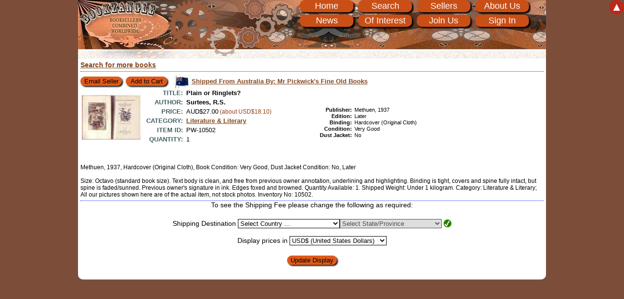

--- FILE ---
content_type: text/html; charset=UTF-8
request_url: https://bookzangle.com/booklist/PW-10502/plain-or-ringlets-by-r-s-surtees
body_size: 6576
content:
<!DOCTYPE html><html lang="en"><head><title> Plain or Ringlets? by Surtees, R.S. Bookzangle</title><meta charset="UTF-8"><meta name="viewport" content="width=device-width, initial-scale=1"><meta name="revisit-after" content="14 days"><meta name="robots" content="index, nofollow"><meta name="keywords" content="Plain or Ringlets? by Surtees, R.S., literature literary surtees plain ringlets"><meta name="description" content="Plain or Ringlets? by Surtees, R.S."><link rel="icon" type="image/vnd.microsoft.icon" href="/favicon.ico"><link rel="stylesheet" type="text/css" href="/assets/v108/css/css_main.css"></head><body itemscope itemtype="http://schema.org/WebPage" class="cb1"><a href="#page_body" class="nav_hidden">Skip to main content</a><div id="page_header"><div id="gears"><div id="gear1"></div><div id="gear2"></div><div id="gear3"></div><div id="gear4"></div><div id="gear5"></div><div id="gear6"></div></div><nav><div id="menu_container"><div id="menu_header" title="Click to show main menu"><button class="buttons" id="menu_rwd" onclick="toggle_menu1('menu_item_wrapper');">Menu<span class="menu_rwd_button">&nbsp;</span><span class="menu_rwd_button">&nbsp;</span><span class="menu_rwd_button">&nbsp;</span></button></div><ul id="menu_item_wrapper" class="menu_itemhidden"><li id="menu_pos_1"><a href="/" title="Go to our Home Page" class="menu_item">Home</a></li><li id="menu_pos_2"><a href="/books.php" title="Search or Browse Our Listings" class="menu_item">Search</a></li><li id="menu_pos_3"><a href="/sellers.php" title="Sellers listing on this site" class="menu_item">Sellers</a></li><li id="menu_pos_4"><a href="/about.php" title="About Us / Contact Us" class="menu_item">About Us</a></li><li id="menu_pos_5"><a href="/news.php" title="Read our Latest News" class="menu_item">News</a></li><li id="menu_pos_6"><a href="/links.php" title="Links of Interest for book lovers and booksellers" class="menu_item">Of Interest</a></li><li id="menu_pos_7"><a href="/apply.php" title="Join Bookzangle" class="menu_item">Join Us</a></li><li id="menu_pos_8"><a rel="nofollow" href="https://bookzangle.com/dash_board.php" title="Sign In to your Account" class="menu_item">Sign In</a></li></ul></div></nav></div><form method="post" name="form_source" id="form_source" accept-charset="UTF-8" enctype="application/x-www-form-urlencoded"><input type="hidden" name="ship_to_country" value="0"><input type="hidden" name="currency" value="1"><input type="hidden" name="ship_to_state" value="0"><input type="hidden" name="ship_to_country" value="0"><input type="hidden" name="ship_to_state" value="0"><input type="submit" value="submit" class="nodisplay"></form><noscript><div id="enable_javascript">JavaScript is DISABLED in your web browser!<br>In order enjoy the full functionality of our site you should <a href="http://www.enable-javascript.com" rel="nofollow noopener noreferrer" target="_blank">enable JavaScript</a>.<br><br>Whilst Javascript is disabled many features will not work as expected and you will not be able to place orders.<br></div></noscript><div id="page_body" class="page_index"><div id="search_update_wrapper"></div><div class="book_display_single"><a href="https://bookzangle.com/books.php" title="Search Our Books">Search for more books</a></div><div itemscope="" itemtype="http://schema.org/Book" class="book_display"><div class="book_pos" id="book1"></div><div class="bd_results"><div class="sb_01"><input type="button" class="buttons button_book" title="Contact the seller about this item" value="Email Seller" onclick="window.open('https://bookzangle.com/books.php?email=PW-10502','bookRequest','height=600,width=1024,resizable=1,scrollbars=1,status=1')"> <form method="post" name="form_PW_10502" id="form_PW_10502" action="https://bookzangle.com/books.php" accept-charset="UTF-8" enctype="application/x-www-form-urlencoded"><input type="hidden" name="requestSingle" value="PW-10502"> &nbsp;<input type="submit" id="add_book_1" class="buttons button_book" title="Add this item to your Shopping Cart" value="Add to Cart" onclick="copy_form('form_source', 'form_PW_10502', false)"> &nbsp;<input type="hidden" name="cart" value="1"><input type="hidden" name="cart_action" value="add"><input type="hidden" name="id" value="PW-10502"><input type="hidden" name="pos" value="1"></form>&nbsp;<div class="flag_image"><a onclick="window.open('/member/00001','','height=600,width=1024,resizable=1,scrollbars=1,status=1'); return false;" class="flagImage" title="This book will be shipped from Australia. Click here to show details about this seller."><img src="/assets/images/flag/019.gif" alt="Australia" title="This book will be shipped from Australia. Click here to show details about this seller." style="width: 2.375rem; height: 1.8125rem;"></a></div><div class="flag_link"><a onclick="window.open('/member/00001','','height=600,width=1024,resizable=1,scrollbars=1,status=1'); return false;" class="flagImage" title="This book will be shipped from Australia. Click here to show details about this seller.">Shipped From Australia<span class="flag_name_seller"> By: Mr Pickwick&apos;s Fine Old Books</span></a></div></div><div class="sb_02 book_picture"><a href="/images/books/00001/10502.jpg" data-rel="prettyPhoto" class="book_expand" title="Picture of item 'PW-10502'"><img itemprop="image" class="bd_image clickable lazy" src="/assets/images/no-picture.svg" data-original="/images/books/thumb/00001/10502.jpg" alt="Picture of item 'PW-10502'"></a></div></div><div itemscope="" itemtype="http://schema.org/Book" class="bd_info_main"><div class="bd_info"><div class="bd_text_long"><div><span class="bd_title">Title:</span><span class="bd_text large_title"><span itemprop="name">Plain or Ringlets?</span></span></div><div itemprop="author" itemscope="" itemtype="http://schema.org/Person"><div><span class="bd_title">Author:</span><span class="bd_text large_title"><span itemprop="name">Surtees, R.S.</span></span></div></div></div><div class="bd_text_left"><div><span class="bd_title">Price:</span><span class="bd_text"><span itemprop="offers" itemscope="" itemtype="http://schema.org/Offer"><span itemprop="priceCurrency" content="AUD">AUD</span><span itemprop="price">$27.00</span></span><span class="bd_local_currency" title="Approximate value in United States Dollars"> (about USD$18.10)</span></span></div><div><span class="bd_title">Category:</span><span class="bd_text"><a href="#" onclick="return list_category(49);" title="Show all items in the 'Literature &amp; Literary' category.">Literature &amp; Literary</a></span></div><div><span class="bd_title">Item ID:</span><span class="bd_text">PW-10502</span></div><div><span class="bd_title">Quantity:</span><span class="bd_text">1</span></div></div><div class="bd_text_right"><div><span class="bd_title">Publisher:</span><span class="bd_text"><span itemprop="publisher">Methuen</span>, 1937</span></div><div><span class="bd_title">Edition:</span><span class="bd_text"><span itemprop="bookEdition">Later</span></span></div><div><span class="bd_title">Binding:</span><span class="bd_text"><span itemprop="bookFormat" itemtype="http://schema.org/Hardcover">Hardcover (Original Cloth)</span></span></div><div><span class="bd_title">Condition:</span><span class="bd_text">Very Good</span></div><div><span class="bd_title">Dust&nbsp;Jacket:</span><span class="bd_text">No</span></div></div></div><div class="bd_comment" id="PW-10502">Methuen, 1937, Hardcover (Original Cloth), Book Condition: Very Good, Dust Jacket Condition: No, Later<br><br>Size: Octavo (standard book size). Text body is clean, and free from previous owner annotation, underlining and highlighting. Binding is tight, covers and spine fully intact, but spine is faded/sunned. Previous owner's signature in ink. Edges foxed and browned. Quantity Available: 1. Shipped Weight: Under 1 kilogram. Category: Literature & Literary; All our pictures shown here are of the actual item, not stock photos. Inventory No: 10502.</div></div></div><form method="post" name="options_display" id="options_display" action="/booklist/PW-10502/plain-or-ringlets-by-r-s-surtees" accept-charset="UTF-8" enctype="application/x-www-form-urlencoded"><input type="hidden" name="single_book_display_updated" value="PW-10502"><div id="ship_to_country_body"><div style="margin-bottom: 0.3125rem; text-align:center;"><div style="text-align:center; padding-bottom: 0.3125rem;">To see the Shipping Fee please change the following as required:</div><br>Shipping Destination <select class="selects" name="ship_to_country" id="ship_to_country" title="Select the country the item will be shipped to&nbsp;"><option value="0" selected>Select Country ...&nbsp;&nbsp;</option><option value="19">Australia&nbsp;&nbsp;</option><option value="49">Canada&nbsp;&nbsp;</option><option value="138">Japan&nbsp;&nbsp;</option><option value="201">New Zealand&nbsp;&nbsp;</option><option value="252">South Africa&nbsp;&nbsp;</option><option value="283">United Kingdom&nbsp;&nbsp;</option><option value="284">United States of America&nbsp;&nbsp;</option><option value="-5">-----&nbsp;&nbsp;</option><option value="1">Abkhazia&nbsp;&nbsp;</option><option value="2">Afghanistan&nbsp;&nbsp;</option><option value="3">Ajaria&nbsp;&nbsp;</option><option value="4">Akrotiri&nbsp;&nbsp;</option><option value="5">Aland Islands&nbsp;&nbsp;</option><option value="6">Albania&nbsp;&nbsp;</option><option value="7">Algeria&nbsp;&nbsp;</option><option value="8">American Samoa&nbsp;&nbsp;</option><option value="9">Andorra&nbsp;&nbsp;</option><option value="10">Angola&nbsp;&nbsp;</option><option value="11">Anguilla&nbsp;&nbsp;</option><option value="12">Antarctica&nbsp;&nbsp;</option><option value="13">Antigua and Barbuda&nbsp;&nbsp;</option><option value="14">Argentina&nbsp;&nbsp;</option><option value="15">Armenia&nbsp;&nbsp;</option><option value="16">Aruba&nbsp;&nbsp;</option><option value="17">Ascension Island&nbsp;&nbsp;</option><option value="18">Ashmore and Cartier Islands&nbsp;&nbsp;</option><option value="19">Australia&nbsp;&nbsp;</option><option value="20">Australian Antarctic Territory&nbsp;&nbsp;</option><option value="21">Austria&nbsp;&nbsp;</option><option value="22">Azerbaijan&nbsp;&nbsp;</option><option value="23">Azores&nbsp;&nbsp;</option><option value="24">Bahamas, The&nbsp;&nbsp;</option><option value="25">Bahrain&nbsp;&nbsp;</option><option value="26">Baker Island&nbsp;&nbsp;</option><option value="27">Bangladesh&nbsp;&nbsp;</option><option value="28">Barbados&nbsp;&nbsp;</option><option value="29">Barbuda&nbsp;&nbsp;</option><option value="30">Bassas da India&nbsp;&nbsp;</option><option value="31">Belarus&nbsp;&nbsp;</option><option value="32">Belgium&nbsp;&nbsp;</option><option value="33">Belize&nbsp;&nbsp;</option><option value="34">Benin&nbsp;&nbsp;</option><option value="35">Bermuda&nbsp;&nbsp;</option><option value="36">Bhutan&nbsp;&nbsp;</option><option value="37">Bolivia&nbsp;&nbsp;</option><option value="38">Bosnia and Herzegovina&nbsp;&nbsp;</option><option value="39">Botswana&nbsp;&nbsp;</option><option value="40">Bouvet Island&nbsp;&nbsp;</option><option value="41">Brazil&nbsp;&nbsp;</option><option value="42">British Indian Ocean Territory&nbsp;&nbsp;</option><option value="43">Brunei Darussalam&nbsp;&nbsp;</option><option value="44">Bulgaria&nbsp;&nbsp;</option><option value="45">Burkina Faso&nbsp;&nbsp;</option><option value="46">Burundi&nbsp;&nbsp;</option><option value="47">Cambodia&nbsp;&nbsp;</option><option value="48">Cameroon&nbsp;&nbsp;</option><option value="49">Canada&nbsp;&nbsp;</option><option value="50">Canary Islands&nbsp;&nbsp;</option><option value="51">Cape Verde&nbsp;&nbsp;</option><option value="52">Caroline Islands&nbsp;&nbsp;</option><option value="53">Cayman Islands&nbsp;&nbsp;</option><option value="54">Central African Republic&nbsp;&nbsp;</option><option value="55">Ceuta, Melilla&nbsp;&nbsp;</option><option value="56">Chad&nbsp;&nbsp;</option><option value="57">Chechnya&nbsp;&nbsp;</option><option value="58">Chile&nbsp;&nbsp;</option><option value="59">China&nbsp;&nbsp;</option><option value="60">Christmas Island&nbsp;&nbsp;</option><option value="61">Clipperton Island&nbsp;&nbsp;</option><option value="62">Cocos (Keeling) Islands&nbsp;&nbsp;</option><option value="63">Colombia&nbsp;&nbsp;</option><option value="64">Comoros&nbsp;&nbsp;</option><option value="65">Congo, Democratic Republic of the (Zaire)&nbsp;&nbsp;</option><option value="66">Congo, Republic of the&nbsp;&nbsp;</option><option value="67">Cook Islands&nbsp;&nbsp;</option><option value="68">Coral Sea Islands&nbsp;&nbsp;</option><option value="69">Corsica&nbsp;&nbsp;</option><option value="70">Costa Rica&nbsp;&nbsp;</option><option value="71">Cote dIvoire (Ivory Coast)&nbsp;&nbsp;</option><option value="72">Crimea&nbsp;&nbsp;</option><option value="73">Croatia&nbsp;&nbsp;</option><option value="74">Cuba&nbsp;&nbsp;</option><option value="75">Cyprus&nbsp;&nbsp;</option><option value="76">Czech Republic&nbsp;&nbsp;</option><option value="77">Dagestan&nbsp;&nbsp;</option><option value="78">Denmark&nbsp;&nbsp;</option><option value="79">Dhekelia&nbsp;&nbsp;</option><option value="80">Djibouti&nbsp;&nbsp;</option><option value="81">Dominica&nbsp;&nbsp;</option><option value="82">Dominican Republic&nbsp;&nbsp;</option><option value="83">East Timor (Timor Leste)&nbsp;&nbsp;</option><option value="84">Easter Island&nbsp;&nbsp;</option><option value="85">Ecuador&nbsp;&nbsp;</option><option value="86">Egypt&nbsp;&nbsp;</option><option value="87">El Salvador&nbsp;&nbsp;</option><option value="88">Equatorial Guinea&nbsp;&nbsp;</option><option value="89">Eritrea&nbsp;&nbsp;</option><option value="90">Estonia&nbsp;&nbsp;</option><option value="91">Ethiopia&nbsp;&nbsp;</option><option value="92">Europa Island&nbsp;&nbsp;</option><option value="93">Falkland Islands (Islas Malvinas)&nbsp;&nbsp;</option><option value="94">Faroe Islands&nbsp;&nbsp;</option><option value="95">Fiji&nbsp;&nbsp;</option><option value="96">Finland&nbsp;&nbsp;</option><option value="97">France&nbsp;&nbsp;</option><option value="98">French Guiana&nbsp;&nbsp;</option><option value="99">French Polynesia&nbsp;&nbsp;</option><option value="100">French Southern Territories&nbsp;&nbsp;</option><option value="101">Gabon&nbsp;&nbsp;</option><option value="102">Gambia, The&nbsp;&nbsp;</option><option value="103">Georgia&nbsp;&nbsp;</option><option value="104">Germany&nbsp;&nbsp;</option><option value="105">Ghana&nbsp;&nbsp;</option><option value="106">Gibraltar&nbsp;&nbsp;</option><option value="107">Glorioso Islands&nbsp;&nbsp;</option><option value="108">Golan Heights&nbsp;&nbsp;</option><option value="109">Greece&nbsp;&nbsp;</option><option value="110">Greenland&nbsp;&nbsp;</option><option value="111">Grenada&nbsp;&nbsp;</option><option value="112">Guadeloupe&nbsp;&nbsp;</option><option value="113">Guam&nbsp;&nbsp;</option><option value="114">Guatemala&nbsp;&nbsp;</option><option value="115">Guernsey&nbsp;&nbsp;</option><option value="116">Guinea-Bissau&nbsp;&nbsp;</option><option value="117">Guinea, Republic of&nbsp;&nbsp;</option><option value="118">Guyana&nbsp;&nbsp;</option><option value="119">Haiti&nbsp;&nbsp;</option><option value="120">Heard Island and McDonald Islands&nbsp;&nbsp;</option><option value="121">Holy See (Vatican City)&nbsp;&nbsp;</option><option value="122">Honduras&nbsp;&nbsp;</option><option value="123">Hong Kong&nbsp;&nbsp;</option><option value="124">Howland Island&nbsp;&nbsp;</option><option value="125">Hungary&nbsp;&nbsp;</option><option value="126">Iceland&nbsp;&nbsp;</option><option value="127">India&nbsp;&nbsp;</option><option value="128">Indian Ocean Territories&nbsp;&nbsp;</option><option value="129">Indonesia&nbsp;&nbsp;</option><option value="130">Ingushetia&nbsp;&nbsp;</option><option value="131">Iran, Islamic Republic of&nbsp;&nbsp;</option><option value="132">Iraq&nbsp;&nbsp;</option><option value="133">Ireland&nbsp;&nbsp;</option><option value="134">Isle of Man&nbsp;&nbsp;</option><option value="135">Israel and Palestine&nbsp;&nbsp;</option><option value="136">Italy&nbsp;&nbsp;</option><option value="137">Jamaica&nbsp;&nbsp;</option><option value="138">Japan&nbsp;&nbsp;</option><option value="139">Jarvis Island&nbsp;&nbsp;</option><option value="140">Jersey&nbsp;&nbsp;</option><option value="141">Johnston Atoll&nbsp;&nbsp;</option><option value="142">Jordan&nbsp;&nbsp;</option><option value="143">Juan de Nova Island&nbsp;&nbsp;</option><option value="144">Kabardino-Balkar&nbsp;&nbsp;</option><option value="145">Kaliningrad&nbsp;&nbsp;</option><option value="146">Kalmykia&nbsp;&nbsp;</option><option value="147">Karachay-Cherkes&nbsp;&nbsp;</option><option value="148">Kashmir&nbsp;&nbsp;</option><option value="149">Kazakhstan&nbsp;&nbsp;</option><option value="150">Kenya&nbsp;&nbsp;</option><option value="151">Kingman Reef&nbsp;&nbsp;</option><option value="152">Kiribati&nbsp;&nbsp;</option><option value="153">Korea, Democratic Peoples Republic of (Korea, North)&nbsp;&nbsp;</option><option value="154">Korea, Republic of (Korea, South)&nbsp;&nbsp;</option><option value="155">Kosovo&nbsp;&nbsp;</option><option value="156">Kuwait&nbsp;&nbsp;</option><option value="157">Kyrgyzstan&nbsp;&nbsp;</option><option value="158">Lao Peoples Democratic Republic (Laos)&nbsp;&nbsp;</option><option value="159">Latvia&nbsp;&nbsp;</option><option value="160">Lebanon&nbsp;&nbsp;</option><option value="161">Lesotho&nbsp;&nbsp;</option><option value="162">Liberia&nbsp;&nbsp;</option><option value="163">Libyan Arab Jamahiriya (Libya)&nbsp;&nbsp;</option><option value="164">Liechtenstein&nbsp;&nbsp;</option><option value="165">Lithuania&nbsp;&nbsp;</option><option value="166">Luxembourg&nbsp;&nbsp;</option><option value="167">Macao (Macau)&nbsp;&nbsp;</option><option value="168">Macedonia, The Former Yugoslav Republic of&nbsp;&nbsp;</option><option value="169">Madagascar&nbsp;&nbsp;</option><option value="170">Madeira&nbsp;&nbsp;</option><option value="171">Majorca/Minorca (Balearic Islands)&nbsp;&nbsp;</option><option value="172">Malawi&nbsp;&nbsp;</option><option value="173">Malaysia&nbsp;&nbsp;</option><option value="174">Maldives&nbsp;&nbsp;</option><option value="175">Mali&nbsp;&nbsp;</option><option value="176">Malta&nbsp;&nbsp;</option><option value="177">Marshall Islands&nbsp;&nbsp;</option><option value="178">Martinique&nbsp;&nbsp;</option><option value="179">Mauritania&nbsp;&nbsp;</option><option value="180">Mauritius&nbsp;&nbsp;</option><option value="181">Mayotte&nbsp;&nbsp;</option><option value="182">Mexico&nbsp;&nbsp;</option><option value="183">Micronesia, Federated States of&nbsp;&nbsp;</option><option value="184">Midway Islands&nbsp;&nbsp;</option><option value="185">Moldova, Republic of&nbsp;&nbsp;</option><option value="186">Monaco&nbsp;&nbsp;</option><option value="187">Mongolia&nbsp;&nbsp;</option><option value="188">Montenegro&nbsp;&nbsp;</option><option value="189">Montserrat&nbsp;&nbsp;</option><option value="190">Morocco&nbsp;&nbsp;</option><option value="191">Mozambique&nbsp;&nbsp;</option><option value="192">Myanmar (Burma)&nbsp;&nbsp;</option><option value="193">Nagorno-Karabakh&nbsp;&nbsp;</option><option value="194">Namibia&nbsp;&nbsp;</option><option value="195">Nauru&nbsp;&nbsp;</option><option value="196">Navassa Island&nbsp;&nbsp;</option><option value="197">Nepal&nbsp;&nbsp;</option><option value="198">Netherlands&nbsp;&nbsp;</option><option value="199">Netherlands Antilles&nbsp;&nbsp;</option><option value="200">New Caledonia&nbsp;&nbsp;</option><option value="201">New Zealand&nbsp;&nbsp;</option><option value="202">Nicaragua&nbsp;&nbsp;</option><option value="203">Niger&nbsp;&nbsp;</option><option value="204">Nigeria&nbsp;&nbsp;</option><option value="205">Niue&nbsp;&nbsp;</option><option value="206">Norfolk Island&nbsp;&nbsp;</option><option value="207">Northern Ireland&nbsp;&nbsp;</option><option value="208">Northern Mariana Islands&nbsp;&nbsp;</option><option value="209">Norway&nbsp;&nbsp;</option><option value="210">Oman&nbsp;&nbsp;</option><option value="211">Ossetia, North&nbsp;&nbsp;</option><option value="212">Ossetia, South&nbsp;&nbsp;</option><option value="213">Pakistan&nbsp;&nbsp;</option><option value="214">Palau (Belau)&nbsp;&nbsp;</option><option value="215">Palmyra Atoll&nbsp;&nbsp;</option><option value="216">Panama&nbsp;&nbsp;</option><option value="217">Papua New Guinea&nbsp;&nbsp;</option><option value="218">Paraguay&nbsp;&nbsp;</option><option value="219">Peru&nbsp;&nbsp;</option><option value="220">Philippines&nbsp;&nbsp;</option><option value="221">Pitcairn Islands&nbsp;&nbsp;</option><option value="222">Poland&nbsp;&nbsp;</option><option value="223">Portugal&nbsp;&nbsp;</option><option value="224">Puerto Rico&nbsp;&nbsp;</option><option value="225">Puntland&nbsp;&nbsp;</option><option value="226">Qatar&nbsp;&nbsp;</option><option value="227">Reunion&nbsp;&nbsp;</option><option value="228">Romania&nbsp;&nbsp;</option><option value="229">Russian Federation&nbsp;&nbsp;</option><option value="230">Rwanda&nbsp;&nbsp;</option><option value="231">Saint Barthelemy&nbsp;&nbsp;</option><option value="232">Saint Helena&nbsp;&nbsp;</option><option value="233">Saint Kitts and Nevis&nbsp;&nbsp;</option><option value="234">Saint Lucia&nbsp;&nbsp;</option><option value="235">Saint Martin&nbsp;&nbsp;</option><option value="236">Saint Pierre and Miquelon&nbsp;&nbsp;</option><option value="237">Saint Vincent and The Grenadines&nbsp;&nbsp;</option><option value="238">Samoa&nbsp;&nbsp;</option><option value="239">San Marino&nbsp;&nbsp;</option><option value="240">Sao Tome and Principe&nbsp;&nbsp;</option><option value="241">Saudi Arabia&nbsp;&nbsp;</option><option value="242">Senegal&nbsp;&nbsp;</option><option value="243">Serbia&nbsp;&nbsp;</option><option value="244">Seychelles&nbsp;&nbsp;</option><option value="245">Sierra Leone&nbsp;&nbsp;</option><option value="246">Singapore&nbsp;&nbsp;</option><option value="247">Slovakia&nbsp;&nbsp;</option><option value="248">Slovenia&nbsp;&nbsp;</option><option value="249">Solomon Islands&nbsp;&nbsp;</option><option value="250">Somalia&nbsp;&nbsp;</option><option value="251">Somaliland&nbsp;&nbsp;</option><option value="252">South Africa&nbsp;&nbsp;</option><option value="253">South Georgia and the South Sandwich Islands&nbsp;&nbsp;</option><option value="254">Spain&nbsp;&nbsp;</option><option value="255">Sri Lanka&nbsp;&nbsp;</option><option value="256">Sudan&nbsp;&nbsp;</option><option value="257">Suriname&nbsp;&nbsp;</option><option value="258">Svalbard and Jan Mayen Islands&nbsp;&nbsp;</option><option value="259">Swaziland&nbsp;&nbsp;</option><option value="260">Sweden&nbsp;&nbsp;</option><option value="261">Switzerland&nbsp;&nbsp;</option><option value="262">Syrian Arab Republic (Syria)&nbsp;&nbsp;</option><option value="263">Taiwan&nbsp;&nbsp;</option><option value="264">Tajikistan&nbsp;&nbsp;</option><option value="265">Tanzania, United Republic of&nbsp;&nbsp;</option><option value="266">Thailand&nbsp;&nbsp;</option><option value="267">Tibet&nbsp;&nbsp;</option><option value="268">Togo&nbsp;&nbsp;</option><option value="269">Tokelau&nbsp;&nbsp;</option><option value="270">Tonga&nbsp;&nbsp;</option><option value="271">Trans-Dniester&nbsp;&nbsp;</option><option value="272">Trinidad and Tobago&nbsp;&nbsp;</option><option value="273">Tristan Da Cunha&nbsp;&nbsp;</option><option value="274">Tromelin Island&nbsp;&nbsp;</option><option value="275">Tunisia&nbsp;&nbsp;</option><option value="276">Turkey&nbsp;&nbsp;</option><option value="277">Turkmenistan (Turkmenia)&nbsp;&nbsp;</option><option value="278">Turks and Caicos Islands&nbsp;&nbsp;</option><option value="279">Tuvalu&nbsp;&nbsp;</option><option value="280">Uganda&nbsp;&nbsp;</option><option value="281">Ukraine&nbsp;&nbsp;</option><option value="282">United Arab Emirates&nbsp;&nbsp;</option><option value="283">United Kingdom&nbsp;&nbsp;</option><option value="284">United States of America&nbsp;&nbsp;</option><option value="285">Uruguay&nbsp;&nbsp;</option><option value="286">Uzbekistan&nbsp;&nbsp;</option><option value="287">Vanuatu&nbsp;&nbsp;</option><option value="288">Venezuela&nbsp;&nbsp;</option><option value="289">Viet Nam&nbsp;&nbsp;</option><option value="290">Virgin Islands (UK)&nbsp;&nbsp;</option><option value="291">Virgin Islands (US)&nbsp;&nbsp;</option><option value="292">Wake Island&nbsp;&nbsp;</option><option value="293">Wallis and Futuna Islands&nbsp;&nbsp;</option><option value="294">Western Sahara&nbsp;&nbsp;</option><option value="295">Yemen&nbsp;&nbsp;</option><option value="296">Zambia&nbsp;&nbsp;</option><option value="297">Zanzibar&nbsp;&nbsp;</option><option value="298">Zimbabwe&nbsp;&nbsp;</option></select><span id="ship_to_state_body"><select class="selects" disabled name="ship_to_state" id="ship_to_state" title="No additional selection required"><option value="1" selected>Select State/Province&nbsp;&nbsp;</option></select> <span id="ship_to_state_icon"><img src="/assets/images/icon_shipping_good.png" alt="State/Province okay" title="State/Province setting is okay"></span></span><br><br>Display prices in <select class="selects" name="currency" id="currency" title="Select the currency to display listing in"><option value="1" selected>USD$ (United States Dollars)&nbsp;&nbsp;</option><option value="2">AUD$ (Australian Dollars)&nbsp;&nbsp;</option><option value="3">GBP&pound; (Pounds Sterling)&nbsp;&nbsp;</option><option value="4">NZD$ (New Zealand Dollars)&nbsp;&nbsp;</option><option value="5">CAD$ (Canadian Dollars)&nbsp;&nbsp;</option><option value="6">EUR&#8364; (European Euros)&nbsp;&nbsp;</option><option value="7">EGP&pound; (Egyptian Pounds)&nbsp;&nbsp;</option><option value="8">MYR&nbsp;RM (Malaysian Ringgit)&nbsp;&nbsp;</option></select><br><br><input type="submit" class="buttons" value="Update Display"></div></div></form></div><div id="page_footer"><div id="message_overlay"></div><div class="message_popup" id="alert_message"><div id="alert_text"></div><div id="alert_button"><form><fieldset><legend>Alert</legend><input id="alert_ok" name="ok_alert" value="OK" type="submit" class="buttons"></fieldset></form></div></div><div class="message_popup" id="confirm_message"><div id="confirm_text"></div><div id="confirm_button"><form><fieldset><legend>Confirm</legend><input id="confirm_ok" name="ok_confirm" value="OK" type="submit" class="buttons"> &nbsp;&nbsp;&nbsp; <input id="confirm_cancel" name="Cancel" value="Cancel" type="submit" class="buttons"></fieldset></form></div></div></div><a id="page_top" title="Go to Top of Page" onclick="return focusToID('page_header');">&#x25b2;</a><script src="/assets/v108/js/lib/jQuery/jquery-1.12.1.min.js"></script><script src="/assets/v108/js/jQuery/tbw.jquery.lazyload-1.9.7.min.js"></script><script src="/assets/v108/js/library.min.js"></script><script src="/assets/v108/js/library_admin.min.js"></script><script src="/assets/v108/js/jQuery/tbw.jquery.prettyPhoto.min.js"></script><script src="/assets/v108/js/jQuery/jquery.prettyPhoto.init.min.js"></script><script src="/assets/v108/js/cart.min.js"></script><script>$(function() {$('img.lazy').show().lazyload();$('img.lazy').lazyload({ threshold : 150 });});</script></body></html>